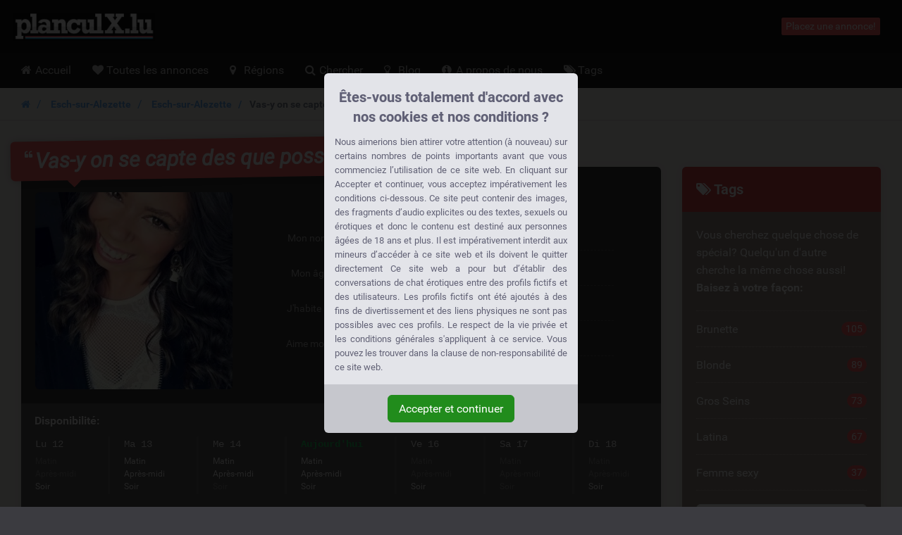

--- FILE ---
content_type: text/html; charset=UTF-8
request_url: https://planculx.lu/annonce/vas-y-on-se-capte-des-que-possible/
body_size: 11840
content:
<!DOCTYPE html>
<html class="show_ad_page show_ad_page hasRedirectRegister  hasNoDatingBackend  tw-overflow-hidden  planculxlu" lang="fr">
    <head>
        
        

            <meta charset="utf-8">
            <meta http-equiv="X-UA-Compatible" content="IE=edge">
            <meta name="viewport" content="width=device-width, initial-scale=1.0, maximum-scale=5.0, user-scalable=yes, minimal-ui">
            <meta name="referrer" content="unsafe-url">
            <meta name="google-site-verification" content="qzY19QUP0pNXH2qOGxgsPx4BJsKUikkre9WFc9d0HDU" />
            

        
        

            
        
        

            
            <title>
                Vas-y on se capte des que possible  | 14 J&#039;aimes - PlanculX.lu
            </title>


        
        

            
            <meta name="description" content="Je suis Mélanie, une nana d’Esch-sur-Alezette qui cherche un plan Q Esch-sur-Alezette le plutôt possible, je suis toute chaude et nue pour fai..." />

        
        

                            <link rel="canonical" href="https://planculx.lu/annonce/vas-y-on-se-capte-des-que-possible" />
            

        
        

            
            

        
        

                            <style>
                    .legalDisclaimerContainer {
                        overflow: hidden;
                        position: fixed;
                        z-index: 5000;
                        top: 0;
                        right: 0;
                        bottom: 0;
                        left: 0;
                        display: -webkit-box;
                        display: -webkit-flex;
                        display: -ms-flexbox;
                        display: flex;
                        -webkit-align-items: center;
                        -ms-flex-align: center;
                        align-items: center;
                        -webkit-box-pack: center;
                        -webkit-justify-content: center;
                        -ms-flex-pack: center;
                        justify-content: center;
                        padding: 0 15px;
                        background-color: rgba(0, 0, 0, 0.85);
                    }

                    .legalDisclaimer {
                        overflow: hidden;
                        display: grid;
                        grid-template-rows: calc(100% - 70px) max-content;
                        padding-bottom: 10vh;
                        max-height: 100vh;
                        font-size: 13px;
                    }

                    .legalDisclaimer .contentContainer {
                        position: relative;
                        overflow: scroll;
                        padding-top: 10vh;
                        height: 100%;
                    }

                    .legalDisclaimer .content {
                        position: relative;
                        z-index: 1;
                        width: 100%;
                        max-width: 360px;
                        padding: 15px;
                        border-radius: 6px 6px 0 0;
                        background-color: #e3e4e9;
                        color: #616175;
                        text-align: justify;
                    }

                    .legalDisclaimer .ui {
                        position: relative;
                        padding: 15px;
                        border-radius: 0 0 6px 6px;
                        background-color: #c6c7cd;
                    }

                    .legalDisclaimer .ui::after {
                        display: block;
                        position: absolute;
                        top: -300%;
                        right: 0;
                        bottom: 100%;
                        left: 0;
                        background-color: #e3e4e9;
                        content: '';
                    }

                    .legalDisclaimer .ui .btn {
                        background-color: #218c1c;
                        border-color: #218c1c;
                    }
                </style>
            

        
        

            
                            <link href="/css/app.7ce663f340666fb5f2b51a6b4c6ff985.css" rel="stylesheet" />
            
            
                            <link rel="prefetch" href="/fonts/fontawesome/fontawesome-webfont.eot?#iefix" as="font" crossorigin>
                <link rel="prefetch" href="/fonts/fontawesome/fontawesome-webfont.woff2" as="font" type="font/woff2" crossorigin>
                <link rel="prefetch" href="/fonts/fontawesome/fontawesome-webfont.woff" as="font" type="font/woff" crossorigin>
                <link rel="prefetch" href="/fonts/fontawesome/fontawesome-webfont.ttf" as="font" type="font/ttf" crossorigin>
            
            <style>
                @media (max-width: 767px) {
                    .h-auto-i {
                        height: auto !important;
                    }
                }
            </style>


        
        

                            <link rel="preconnect" href="https://www.google-analytics.com/">

                <script> (function(i,s,o,g,r,a,m){i['GoogleAnalyticsObject']=r;i[r]=i[r]||function(){ (i[r].q=i[r].q||[]).push(arguments)},i[r].l=1*new Date();a=s.createElement(o), m=s.getElementsByTagName(o)[0];a.async=1;a.src=g;m.parentNode.insertBefore(a,m) })(window,document,'script','//www.google-analytics.com/analytics.js','ga'); ga('create', '', 'auto'); ga('send', 'pageview');
                </script>
            

        
        

                </head>

    <body class="site-menubar-hide  tw-overflow-hidden">
        
        

                            <div class="legalDisclaimerContainer">
    <div class="legalDisclaimer">
        <div class="contentContainer">
            <div class="content">
                <div
                    class="margin-top-5 h4 text-center font-weight-bold"
                    style="line-height: 28px; color: #5f5f75;">
                    Êtes-vous totalement d'accord avec nos cookies et nos conditions ?
                </div>

                <div class="message">
                                            Nous aimerions bien attirer votre attention (à nouveau) sur certains nombres de points importants avant que vous commenciez l’utilisation de ce site web. En cliquant sur Accepter et continuer, vous acceptez impérativement les conditions ci-dessous. Ce site peut contenir des images, des fragments d’audio explicites ou des textes, sexuels ou érotiques et donc le contenu est destiné aux personnes âgées de 18 ans et plus. Il est impérativement interdit aux mineurs d’accéder à ce site web et ils doivent le quitter directement
Ce site web a pour but d’établir des conversations de chat érotiques entre des profils fictifs et des utilisateurs. Les profils fictifs ont été ajoutés à des fins de divertissement et des liens physiques ne sont pas possibles avec ces profils.
Le respect de la vie privée et les conditions générales s'appliquent à ce service. Vous pouvez les trouver dans la clause de non-responsabilité de ce site web.
                                    </div>
            </div>
        </div>

        <div class="ui text-center">
            <button class="btn btn-success confirmAgreeWithLegalDisclaimer">
                Accepter et continuer
            </button>
        </div>
    </div>
</div>
            

        
        

            <!--[if lt IE 8]><p class="browserupgrade margin-0 padding-15 bg-red-800 text-center grey-200">You are using an <strong>outdated</strong> browser. Please <a href="http://browsehappy.com/" class="blue-200 strong" style="text-decoration: underline;">upgrade your browser</a> to improve your experience.</p><![endif]-->            <header class="
    site-navbar
    navbar
    navbar-inverse
    tw-flex
    tw-items-center
    tw-justify-between
    before:tw-hidden
    after:tw-hidden">

    <div class="
        navbar-header
        tw-grid
        tw-grid-cols-[1fr_1fr_1fr]
        sm:tw-block
        tw-w-full
        before:tw-hidden
        after:tw-hidden">

        
        <button
            type="button"
            class="navbar-toggle hamburger hamburger-close navbar-toggle-left"
            data-toggle="menubar">

            <span class="sr-only">
                Toggle navigation
            </span>

            <span class="hamburger-bar"></span>
        </button>

        
        <h1 class="tw-m-0 sm:tw-pl-1 tw-flex tw-items-center tw-justify-center sm:tw-justify-start">
            <a class="tw-py-0 tw-text-xl sm:tw-text-3xl tw-text-white " href="/">
                                    <img
                        height="40"
                        width="201.33333333333"
                        src="/img/logos/planculx.lu.png"
                        class="tw-w-full tw-h-auto sm:tw-w-auto sm:tw-h-[40px]"
                        alt="PlanculX.lu logo" />

                    <span class="sr-only">
                        PlanculX.lu
                    </span>
                            </a>
        </h1>

        
        <div class="sm:tw-hidden text-right xsHeaderMenu tw-flex tw-items-center tw-justify-end">
                            <a
                    id="mainNavSearch"
                    type="button"
                    class="tw-px-4 tw-text-white"
                    href="https://planculx.lu/recherche">

                    <span class="sr-only">
                        Toggle Search
                    </span>

                    <i class="fa fa-fw fa-search" aria-hidden="true"></i>
                </a>
                    </div>
    </div>

    
    <div class="navbar-container">
        <div
            class="
                collapse
                tw-flex
                tw-p-0
                tw-w-0
                sm:tw-w-auto
                navbar-collapse
                navbar-collapse-toolbar
                tw-items-center"
            id="site-navbar-collapse">

                                                <div class="tw-hidden sm:tw-flex tw-items-center tw-px-4">
                        <span
                            class="pull-right btn btn-danger btn-xs navbar-btn"
                            data-toggle="modal"
                            data-target="#redirectRegisterModal">

                            Placez une annonce!
                        </span>
                    </div>
                                    </div>
    </div>
</header>
            <nav class="site-menubar tw-overflow-auto !tw-p-0 sm:tw-h-[50px]" role="navigation">
    <h1 class="sr-only">
        Hoofdmenu
    </h1>

    <div class="sm:tw-absolute sm:tw-overflow-auto3 sm:tw-z-[100] hover:sm:tw-z-r[10] tw-w-full hover:sm:tw-overflow-hidden">
    <div class="sm:tw-overflow-auto hover:sm:tw-mb-[-30px] hover:sm:tw-pb-[30px]">
    <ul class="before:tw-block before:tw-pl-[15px] before:tw-content-[&#039;&#039;] after:tw-block after:tw-pl-[15px] after:tw-content-[&#039;&#039;] site-menu primary-menu sm:tw-z-[100] sm:tw-flex !tw-px-0 tw-w-full sm:tw-bg-transparent" style="background-image: url(/img/logos/planculx.lu.png);">
                            
            <li class="site-menu-item tw-group sub-closed sm:tw-h-[50px] hover:tw-h-auto item-with-sub-accueil">
                                    <a class="!tw-flex tw-items-center tw-justify-between tw-gap-x-3 tw-cursor-pointer tw-leading-[50px] tw-p-[0_15px] tw-pl-4 grey-400 tw-whitespace-nowrap group-hover:tw-bg-main-navigation-bg-hover" href="https://planculx.lu">
                        <span>
                                                            <i class="
                                    fa
                                    fa-home
                                    tw-mr-1
                                    tw-w-[20px]
                                    sm:tw-w-3
                                    tw-text-center
                                    sm:tw-text-left"
                                    aria-hidden="true"></i>
                            
                            Accueil
                        </span>

                                            </a>
                
                            </li>
                    
            <li class="site-menu-item tw-group sub-closed sm:tw-h-[50px] hover:tw-h-auto item-with-sub-toutes-les-annonces">
                                    <a class="!tw-flex tw-items-center tw-justify-between tw-gap-x-3 tw-cursor-pointer tw-leading-[50px] tw-p-[0_15px] tw-pl-4 grey-400 tw-whitespace-nowrap group-hover:tw-bg-main-navigation-bg-hover" href="https://planculx.lu/toutes-les-annonces">
                        <span>
                                                            <i class="
                                    fa
                                    fa-heart
                                    tw-mr-1
                                    tw-w-[20px]
                                    sm:tw-w-3
                                    tw-text-center
                                    sm:tw-text-left"
                                    aria-hidden="true"></i>
                            
                            Toutes les annonces
                        </span>

                                            </a>
                
                            </li>
                    
            <li class="site-menu-item tw-group sub-closed sm:tw-h-[50px] hover:tw-h-auto item-with-sub-regions">
                                    <a class="!tw-flex tw-items-center tw-justify-between tw-gap-x-3 tw-cursor-pointer tw-leading-[50px] tw-p-[0_15px] tw-pl-4 grey-400 tw-whitespace-nowrap group-hover:tw-bg-main-navigation-bg-hover" href="https://planculx.lu/regions">
                        <span>
                                                            <i class="
                                    fa
                                    fa-map-marker
                                    tw-mr-1
                                    tw-w-[20px]
                                    sm:tw-w-3
                                    tw-text-center
                                    sm:tw-text-left"
                                    aria-hidden="true"></i>
                            
                            Régions
                        </span>

                                            </a>
                
                            </li>
                    
            <li class="site-menu-item tw-group sub-closed sm:tw-h-[50px] hover:tw-h-auto item-with-sub-chercher">
                                    <a class="!tw-flex tw-items-center tw-justify-between tw-gap-x-3 tw-cursor-pointer tw-leading-[50px] tw-p-[0_15px] tw-pl-4 grey-400 tw-whitespace-nowrap group-hover:tw-bg-main-navigation-bg-hover" href="https://planculx.lu/recherche">
                        <span>
                                                            <i class="
                                    fa
                                    fa-search
                                    tw-mr-1
                                    tw-w-[20px]
                                    sm:tw-w-3
                                    tw-text-center
                                    sm:tw-text-left"
                                    aria-hidden="true"></i>
                            
                            Chercher
                        </span>

                                            </a>
                
                            </li>
                    
            <li class="site-menu-item tw-group sub-closed sm:tw-h-[50px] hover:tw-h-auto item-with-sub-blog">
                                    <a class="!tw-flex tw-items-center tw-justify-between tw-gap-x-3 tw-cursor-pointer tw-leading-[50px] tw-p-[0_15px] tw-pl-4 grey-400 tw-whitespace-nowrap group-hover:tw-bg-main-navigation-bg-hover" href="https://planculx.lu/blog">
                        <span>
                                                            <i class="
                                    fa
                                    fa-lightbulb-o
                                    tw-mr-1
                                    tw-w-[20px]
                                    sm:tw-w-3
                                    tw-text-center
                                    sm:tw-text-left"
                                    aria-hidden="true"></i>
                            
                            Blog
                        </span>

                                            </a>
                
                            </li>
                    
            <li class="site-menu-item tw-group sub-closed sm:tw-h-[50px] hover:tw-h-auto item-with-sub-a-propos-de-nous">
                                    <a class="!tw-flex tw-items-center tw-justify-between tw-gap-x-3 tw-cursor-pointer tw-leading-[50px] tw-p-[0_15px] tw-pl-4 grey-400 tw-whitespace-nowrap group-hover:tw-bg-main-navigation-bg-hover" href="https://planculx.lu/a-propos-de-nous">
                        <span>
                                                            <i class="
                                    fa
                                    fa-info-circle
                                    tw-mr-1
                                    tw-w-[20px]
                                    sm:tw-w-3
                                    tw-text-center
                                    sm:tw-text-left"
                                    aria-hidden="true"></i>
                            
                            A propos de nous
                        </span>

                                            </a>
                
                            </li>
                    
            <li class="site-menu-item tw-group sub-closed sm:tw-h-[50px] hover:tw-h-auto item-with-sub-tags">
                                    <a class="!tw-flex tw-items-center tw-justify-between tw-gap-x-3 tw-cursor-pointer tw-leading-[50px] tw-p-[0_15px] tw-pl-4 grey-400 tw-whitespace-nowrap group-hover:tw-bg-main-navigation-bg-hover" href="https://planculx.lu/tags">
                        <span>
                                                            <i class="
                                    fa
                                    fa-tags
                                    tw-mr-1
                                    tw-w-[20px]
                                    sm:tw-w-3
                                    tw-text-center
                                    sm:tw-text-left"
                                    aria-hidden="true"></i>
                            
                            Tags
                        </span>

                                            </a>
                
                            </li>
                
            </ul>
    </div>
    </div>

    <ul class="site-menu secondary-menu padding-vertical-20 divider-dotted-top b-c-444 visible-xs">
                                    <li class="site-menu-item">
                    <a
                        id="mainNavRedirectRegisterModalTrigger"
                        type="button"
                        class="grey-200"
                        data-toggle="modal"
                        data-target="#redirectRegisterModal">

                        <i class="fa fa-pencil-square margin-xs-right-10 tw-text-center tw-w-[20px]" aria-hidden="true"></i>

                        <span class="site-menu-title">
                            Créer son compte gratuitement
                        </span>
                    </a>
                </li>
                        </ul>
</nav>


        
        

            

        
        

            <main class="sm:tw-relative sm:tw-z-10">
                    
            <div class="breadcrumb-container">
            <ol class="breadcrumb">
                <li class="breadcrumb-item">
                    <a class="strong small" href="/">
                        <i class="fa fa-home"></i>
                    </a>
                </li>

                <li class="breadcrumb-item">
                    <a class="strong small" href="https://planculx.lu/esch-sur-alezette">
                        Esch-sur-Alezette
                    </a>
                </li>

                                    <li class="breadcrumb-item">
                        <a
                            class="strong small"
                            href="https://planculx.lu/esch-sur-alezette/esch-sur-alezette">
                            Esch-sur-Alezette
                        </a>
                    </li>
                
                <li class="breadcrumb-item active strong small">
                    Vas-y on se capte des que possible 
                </li>
            </ol>
        </div>

        <div class="visible-xs margin-bottom-15">
        </div>
    
    
    <div class="page clearfix padding-top-40">
        <div class="col-xs-12 col-sm-10 col-lg-9 col-xlg-7 col-xlg-offset-1">
            <article class="widget padding-top-0 padding-20">
                <!-- Header -->
                <!-- ==================================================================================== -->

                    <header class="article_header clearfix">
                        <h1 class="h2">
                            <i role="presentation" class="fa fa-quote-left" aria-hidden="true"></i>

                            Vas-y on se capte des que possible 

                            <i role="presentation" class="fa fa-quote-right" aria-hidden="true"></i>
                        </h1>

                        <div class="photoMetaData">
                            <div
                                class="adThumbnail img-rounded"
                                role="button"
                                data-toggle="modal"
                                data-target="#image_preview_modal">

                                
                                <img
                                    width="280"
                                    height="280"
                                    class="img-rounded"
                                    src="https://planculx.lu/img/girl_images/sap_671.thumb.md.jpg"
                                    alt="Mélanie" />
                            </div>

                            <dl class="adMetaData">
                                
                                <!-- Name -->
                                <!-- ============================================================== -->

                                    <dt class="">
                                        Mon nom:
                                    </dt>

                                    <dd class="">
                                                                                    <i
                                                title="Dit is een fictief profiel. Fysieke afspraken zijn niet mogelijk."
                                                class="fa fa-user"></i>
                                        
                                        Mélanie
                                    </dd>


                                <!-- Age -->
                                <!-- ============================================================== -->

                                    <dt class="">
                                        Mon âge:
                                    </dt>

                                    <dd class="">
                                                                                    <i
                                                title="De leeftijd van dit profiel."
                                                class="fa fa-calendar"></i>
                                        
                                        <span class="text-truncate">
                                            28 Ans
                                        </span>
                                    </dd>


                                <!-- Tags for medium -->
                                <!-- ============================================================== -->

                                    
                                <!-- Location -->
                                <!-- ============================================================== -->

                                                                            <dt class="">
                                            J&#039;habite à:
                                        </dt>

                                        <dd class="">
                                                                                            <i
                                                    title="De woonplaats van dit profiel."
                                                    class="fa fa-map-marker"></i>
                                            
                                                                                            <span class="margin-right-5">
                                                    <a href="https://planculx.lu/esch-sur-alezette/esch-sur-alezette">
                                                        Esch-sur-Alezette
                                                    </a>
                                                </span>
                                            
                                                                                            <span class="text-truncate">
                                                    <a href="https://planculx.lu/esch-sur-alezette">
                                                        (Esch-sur-Alezette)
                                                    </a>
                                                </span>
                                                                                    </dd>
                                    

                                <!-- Location for dating backend -->
                                <!-- ============================================================== -->

                                    

                                <!-- Like -->
                                <!-- ============================================================== -->

                                    <dt class="last">
                                        Aime moi?
                                    </dt>

                                    <dd class="last like_component">
                                                                                    <i
                                                title="Het aantal keren dat andere gebruikers die profiel hebben geliked."
                                                class="fa fa-thumbs-up"></i>
                                        
                                        <span class="strong margin-right-5">
                                            <span id="count-like-174" class="count-like">
                                                14
                                            </span>

                                            J&#039;aimes
                                        </span>

                                        <a
                                            data-ad_id=174
                                            data-like-url="https://planculx.lu/like_ad/174"
                                            class="action-like tw-px-3 tw-py-1 tw-text-sm tw-font-normal tw-bg-blue-600 tw-text-white tw-rounded tw-cursor-pointer hover:tw-text-white hover:tw-no-underline hover:tw-bg-blue-700 tw-top-[-1px] tw-relative">

                                            
                                                                                            Aime moi!
                                                                                    </a>
                                    </dd>


                                <!-- ============================================================== -->
                            </dl>
                        </div>
                    </header>


                <!-- Availability -->
                <!-- ==================================================================================== -->

                    <div class="tw-m-[-30px_-20px_30px] sm:tw-pb-5 tw-bg-[#555] tw-overflow-hidden tw-pt-3 tw-pb-5 sm:tw-py-0">
                        <h2 class="font-size-16 tw-text-[#eee] tw-ml-[-1px] tw-px-5">
                            
                            Disponibilité:
                        </h2>

                        <div class="sm:tw-h-[82px] tw-overflow-hidden tw-px-5 sm:tw-px-0">
                            <ul class="
                                sm:tw-flex
                                sm:tw-justify-between
                                sm:tw-overflow-x-scroll
                                tw-mb-0
                                sm:tw-h-32
                                list-unstyled
                                tw-text-[#eee]
                                font-size-14">

                                                                    
                                    <li class="tw-grow tw-flex tw-items-center tw-justify-between tw-py-2 sm:tw-py-0 sm:tw-block sm:tw-px-5 ">
                                        <p class="tw-mb-0 tw-font-mono sm:tw-font-normalk sm:tw-mb-1">
                                                                                            Lu 12
                                                                                    </p>

                                        <ul class="tw-flex tw-gap-x-3 sm:tw-block list-unstyled font-size-12">
                                            
                                            

                                            

                                            <li class="tw-text-[#888]">
                                                Matin
                                            </li>

                                            <li class="tw-text-[#888]">
                                                Après-midi
                                            </li>

                                            <li class="">
                                                Soir
                                            </li>
                                        </ul>
                                    </li>
                                                                    
                                    <li class="tw-grow tw-flex tw-items-center tw-justify-between tw-py-2 sm:tw-py-0 sm:tw-block sm:tw-px-5  before:tw-content-[&#039;&#039;] before:tw-absolute before:tw-top-0 before:tw-block before:tw-w-full before:tw-h-[1px] before:tw-bg-[#666] before:sm:tw-hidden tw-relative sm:tw-border-l-1 sm:tw-border-y-0 sm:tw-border-r-0 sm:tw-border-solid sm:tw-border-[#666]">
                                        <p class="tw-mb-0 tw-font-mono sm:tw-font-normalk sm:tw-mb-1">
                                                                                            Ma 13
                                                                                    </p>

                                        <ul class="tw-flex tw-gap-x-3 sm:tw-block list-unstyled font-size-12">
                                            
                                            

                                            

                                            <li class="">
                                                Matin
                                            </li>

                                            <li class="">
                                                Après-midi
                                            </li>

                                            <li class="">
                                                Soir
                                            </li>
                                        </ul>
                                    </li>
                                                                    
                                    <li class="tw-grow tw-flex tw-items-center tw-justify-between tw-py-2 sm:tw-py-0 sm:tw-block sm:tw-px-5  before:tw-content-[&#039;&#039;] before:tw-absolute before:tw-top-0 before:tw-block before:tw-w-full before:tw-h-[1px] before:tw-bg-[#666] before:sm:tw-hidden tw-relative sm:tw-border-l-1 sm:tw-border-y-0 sm:tw-border-r-0 sm:tw-border-solid sm:tw-border-[#666]">
                                        <p class="tw-mb-0 tw-font-mono sm:tw-font-normalk sm:tw-mb-1">
                                                                                            Me 14
                                                                                    </p>

                                        <ul class="tw-flex tw-gap-x-3 sm:tw-block list-unstyled font-size-12">
                                            
                                            

                                            

                                            <li class="">
                                                Matin
                                            </li>

                                            <li class="">
                                                Après-midi
                                            </li>

                                            <li class="tw-text-[#888]">
                                                Soir
                                            </li>
                                        </ul>
                                    </li>
                                                                    
                                    <li class="tw-grow tw-flex tw-items-center tw-justify-between tw-py-2 sm:tw-py-0 sm:tw-block sm:tw-px-5  before:tw-content-[&#039;&#039;] before:tw-absolute before:tw-top-0 before:tw-block before:tw-w-full before:tw-h-[1px] before:tw-bg-[#666] before:sm:tw-hidden tw-relative sm:tw-border-l-1 sm:tw-border-y-0 sm:tw-border-r-0 sm:tw-border-solid sm:tw-border-[#666]">
                                        <p class="tw-mb-0 tw-font-mono sm:tw-font-normalk sm:tw-mb-1">
                                                                                            <strong class="tw-text-green-500">
                                                    Aujourd&#039;hui
                                                </strong>
                                                                                    </p>

                                        <ul class="tw-flex tw-gap-x-3 sm:tw-block list-unstyled font-size-12">
                                            
                                            

                                            

                                            <li class="">
                                                Matin
                                            </li>

                                            <li class="">
                                                Après-midi
                                            </li>

                                            <li class="">
                                                Soir
                                            </li>
                                        </ul>
                                    </li>
                                                                    
                                    <li class="tw-grow tw-flex tw-items-center tw-justify-between tw-py-2 sm:tw-py-0 sm:tw-block sm:tw-px-5  before:tw-content-[&#039;&#039;] before:tw-absolute before:tw-top-0 before:tw-block before:tw-w-full before:tw-h-[1px] before:tw-bg-[#666] before:sm:tw-hidden tw-relative sm:tw-border-l-1 sm:tw-border-y-0 sm:tw-border-r-0 sm:tw-border-solid sm:tw-border-[#666]">
                                        <p class="tw-mb-0 tw-font-mono sm:tw-font-normalk sm:tw-mb-1">
                                                                                            Ve 16
                                                                                    </p>

                                        <ul class="tw-flex tw-gap-x-3 sm:tw-block list-unstyled font-size-12">
                                            
                                            

                                            

                                            <li class="tw-text-[#888]">
                                                Matin
                                            </li>

                                            <li class="tw-text-[#888]">
                                                Après-midi
                                            </li>

                                            <li class="">
                                                Soir
                                            </li>
                                        </ul>
                                    </li>
                                                                    
                                    <li class="tw-grow tw-flex tw-items-center tw-justify-between tw-py-2 sm:tw-py-0 sm:tw-block sm:tw-px-5  before:tw-content-[&#039;&#039;] before:tw-absolute before:tw-top-0 before:tw-block before:tw-w-full before:tw-h-[1px] before:tw-bg-[#666] before:sm:tw-hidden tw-relative sm:tw-border-l-1 sm:tw-border-y-0 sm:tw-border-r-0 sm:tw-border-solid sm:tw-border-[#666]">
                                        <p class="tw-mb-0 tw-font-mono sm:tw-font-normalk sm:tw-mb-1">
                                                                                            Sa 17
                                                                                    </p>

                                        <ul class="tw-flex tw-gap-x-3 sm:tw-block list-unstyled font-size-12">
                                            
                                            

                                            

                                            <li class="tw-text-[#888]">
                                                Matin
                                            </li>

                                            <li class="tw-text-[#888]">
                                                Après-midi
                                            </li>

                                            <li class="tw-text-[#888]">
                                                Soir
                                            </li>
                                        </ul>
                                    </li>
                                                                    
                                    <li class="tw-grow tw-flex tw-items-center tw-justify-between tw-py-2 sm:tw-py-0 sm:tw-block sm:tw-px-5  before:tw-content-[&#039;&#039;] before:tw-absolute before:tw-top-0 before:tw-block before:tw-w-full before:tw-h-[1px] before:tw-bg-[#666] before:sm:tw-hidden tw-relative sm:tw-border-l-1 sm:tw-border-y-0 sm:tw-border-r-0 sm:tw-border-solid sm:tw-border-[#666]">
                                        <p class="tw-mb-0 tw-font-mono sm:tw-font-normalk sm:tw-mb-1">
                                                                                            Di 18
                                                                                    </p>

                                        <ul class="tw-flex tw-gap-x-3 sm:tw-block list-unstyled font-size-12">
                                            
                                            

                                            

                                            <li class="tw-text-[#888]">
                                                Matin
                                            </li>

                                            <li class="tw-text-[#888]">
                                                Après-midi
                                            </li>

                                            <li class="">
                                                Soir
                                            </li>
                                        </ul>
                                    </li>
                                                            </ul>
                        </div>
                    </div>


                <!-- Content -->
                <!-- ==================================================================================== -->

                    <h2 class="h3 text-truncate">
                        <i class="fa fa-pencil-square-o red-800"></i>

                                                    Mélanie Écrit:
                                            </h2>

                                                                        <p>
                                Je suis Mélanie, une nana d’Esch-sur-Alezette qui cherche un plan Q Esch-sur-Alezette le plutôt possible, je suis toute chaude et nue pour faire une rencontre coquine comme au Qartier rouge et j’espére qu’on profite ensemble de la bonne ambiance.Si vous voulez on peut passer des moments sympas et coquins sans tabous et avec un grand plaisir.Je serai en manque du sexe et en attente de vous recevoir chez moi pour bien savourer le sexe et pimenter votre vie sexuelle.
                            </p>
                                            
                                            <h3 class="h4 margin-top-25">
                            <i class="fa fa-tags red-800"></i>

                            Cette annonce apparaît dans:
                        </h3>

                        <ul class="list-unstyled list-inline">
                            
                                                            <li class="margin-bottom-5">
                                    <a
                                        href="https://planculx.lu/rencontre-sexe"
                                        class="btn btn-labeled bg-blue-grey-600 white btn-sm">

                                        <span class="btn-label">
                                            <i class="fa fa-check" aria-hidden="true"></i>
                                        </span>

                                        Rencontre sexe
                                    </a>
                                </li>
                                                            <li class="margin-bottom-5">
                                    <a
                                        href="https://planculx.lu/femme-noire"
                                        class="btn btn-labeled bg-blue-grey-600 white btn-sm">

                                        <span class="btn-label">
                                            <i class="fa fa-check" aria-hidden="true"></i>
                                        </span>

                                        Femme noire
                                    </a>
                                </li>
                                                    </ul>
                    

                <!-- Outgoing link -->
                <!-- ==================================================================================== -->

                                            <p class="margin-vertical-30 text-right font-size-18 cta_container">
                            <span class="cta">
                                Envie de baiser avec Mélanie?
                            </span>

                            <span class="cta_arrow">
                                Alors clique sur ce lien!
                            </span>

                            <span class="block outgoing_link_container text-right margin-top-20">
                                                                    <a
                                        type="button"
                                        class="btn btn-danger btn-lg"
                                        data-toggle="modal"
                                        data-target="#redirectRegisterModal">

                                        Prenez contact avec

                                        <br class="visible-xs" />

                                        <strong>
                                            Mélanie
                                        </strong>!
                                    </a>
                                                            </span>
                        </p>
                    

                <!-- Comments -->
                <!-- ==================================================================================== -->

                    <section class="comment_section cover b-t b-ddd tw-mt-8">
                        <h1 class="h3 margin-top-30 tw-mb-5">
                            <i class="fa fa-bullhorn red-800"></i>
                            
                            0 Commentaires
                        </h1>

                                                    <p class="divider-dotted margin-bottom-30 padding-bottom-30">
                                Pas encore de commentaires.
                            </p>
                        
                        <h2 id="add_comment_form" class="h3">
                            <i class="fa fa-pencil-square red-800"></i>

                            Laissez un commentaire
                        </h2>
                        
                        
                        
                        <form method="POST" action="https://planculx.lu/post_ad_comment" accept-charset="UTF-8" class=""><input name="_token" type="hidden" value="2KFwbDUOh3MCDcuKiQXucoL385CV9xyQzpyc5lWa">
                            <input type="hidden" name="ad_id" value="174" />

                            
                            <div class="form-group ">
                                <label class="control-label">
                                    Nom                                </label>

                                <input
                                    type="text"
                                    class="form-control"
                                    name="name"
                                    value="">

                                                            </div>

                            <div class="form-group ">
                                <label class="control-label">
                                    E-mail                                </label>

                                <input
                                    type="email"
                                    class="form-control"
                                    name="email"
                                    id="comment_email"
                                    value="">

                                                            </div>

                            <div class="form-group ">
                                <label class="control-label">
                                    Téléphone
                                    <small>
                                        (Seulement visible pour toi)
                                    </small>
                                </label>

                                <input
                                    type="text"
                                    class="form-control"
                                    name="phone"
                                    id="comment_phone"
                                    value="">

                                                            </div>

                            <div class="form-group ">
                                <label class="control-label">
                                    Commentaire *
                                </label>

                                <textarea
                                    class="form-control"
                                    rows="6"
                                    name="comment_body"></textarea>

                                                            </div>

                            
                            
                            
                            <div class="form-group text-right">
                                                                    <button
                                        type="button"
                                        class="btn btn-danger"
                                        data-toggle="modal"
                                        data-target="#redirectRegisterModal">

                                        Ajouter un commentaire
                                    </button>
                                                            </div>
                        </form>
                    </section>
            </article>
        </div>

        
        

            


        
        

                            <div class="col-xs-12 hidden-sm hidden-md col-lg-3">
                    <aside class="panel panel-bordered clearfix ad_tags margin-0">
    <h1 class="h4 padding-20 margin-0 bg-red-800 white">
        <i class="fa fa-tags"></i>

        Tags
    </h1>

    <p class="margin-0 padding-20">
        Vous cherchez quelque chose de spécial? Quelqu'un d'autre cherche la même chose aussi!
<strong>
Baisez à votre façon:
</strong>
    </p>

    <ul class="margin-bottom-0 list-unstyled row">
                    <li class="col-sm-6 col-md-6 col-lg-12">
                <a href="https://planculx.lu/brunette">
                    Brunette

                    <span class="pull-right badge badge-danger">
                        105
                    </span>
                </a>
            </li>

                                <li class="col-sm-6 col-md-6 col-lg-12">
                <a href="https://planculx.lu/blonde">
                    Blonde

                    <span class="pull-right badge badge-danger">
                        89
                    </span>
                </a>
            </li>

                                <li class="col-sm-6 col-md-6 col-lg-12">
                <a href="https://planculx.lu/gros-seins">
                    Gros Seins

                    <span class="pull-right badge badge-danger">
                        73
                    </span>
                </a>
            </li>

                                <li class="col-sm-6 col-md-6 col-lg-12">
                <a href="https://planculx.lu/latina">
                    Latina

                    <span class="pull-right badge badge-danger">
                        67
                    </span>
                </a>
            </li>

                                <li class="col-sm-6 col-md-6 col-lg-12">
                <a href="https://planculx.lu/femme-sexy">
                    Femme sexy

                    <span class="pull-right badge badge-danger">
                        37
                    </span>
                </a>
            </li>

                                </ul>

    <div class="padding-20 padding-top-0">
        <a
            href="https://planculx.lu/tags"
            class="btn btn-block btn-outline btn-default bg-white">

            <i class="fa fa-tags" role="presentation"></i>

            Voir tous les tags
        </a>
    </div>
</aside>

                    <div class="hidden-sm hidden-md" style="height: 30px;" role="presentation"></div>
                </div>
            

        
        

            <aside class="margin-bottom-40 col-xs-12 col-sm-2 col-lg-3 pull-right related_aside">
                <h1 class="sr-only">
                    Liens reliés
                </h1>

                
                
                <section>
                    <header class="widget hidden-sm hidden-md text-center cover margin-bottom-15">
                        <h1 class="bg-grey-400 padding-15 h4 strong text-truncate margin-0">
                            Plus d&#039;annonces de plan cul
                        </h1>

                        <div class="padding-15 padding-bottom-10">
                            <p class="margin-bottom-5">
                                Beaucoup de gens recherchent du sexe sans relation:
                            </p>

                            <i class="fa fa-angle-down fa-2x red-800"></i>
                        </div>
                    </header>

                    <ul class="list-unstyled margin-bottom-0 clearfix other_ads">
            <li class="padding-bottom-15 b-b b-bbb margin-bottom-15 ">
            <article role="button" class="xs_dtable fwtable margin-0" onclick="window.location.href = 'https://planculx.lu/annonce/une-rencontre-sexe-pas-comme-les-autres';">
                <a href="https://planculx.lu/annonce/une-rencontre-sexe-pas-comme-les-autres" class="dtcell width-75 thumb_link margin-0">
                    <span class="block overflow-auto blurShadowOverlay img-rounded">
                        
                        <img
                            width="75"
                            height="75"
                            class="width-75 height-auto img-rounded canBeBlurred"
                            src="https://planculx.lu/img/girl_images/sap_487.thumb.xs.jpg"
                            alt="Foto van Christina">
                    </span>
                </a>

                <div class="dtcell vamiddle padding-horizontal-15 content_section hidden-sm">
                    <div class="padding-top-15 visible-md"></div>

                    <h1 class="font-size-16 margin-0 margin-bottom-5 max-height-40 cover">
                        <a class="grey-700" href="https://planculx.lu/annonce/une-rencontre-sexe-pas-comme-les-autres">
                            Une rencontre sexe pas comme les autres 
                        </a>
                    </h1>

                    <p class="margin-0 font-size-14">
                        Christina (25 Ans)
                    </p>
                </div>
            </article>
        </li>
            <li class="padding-bottom-15 b-b b-bbb margin-bottom-15 ">
            <article role="button" class="xs_dtable fwtable margin-0" onclick="window.location.href = 'https://planculx.lu/annonce/aux-fans-des-gros-seins';">
                <a href="https://planculx.lu/annonce/aux-fans-des-gros-seins" class="dtcell width-75 thumb_link margin-0">
                    <span class="block overflow-auto blurShadowOverlay img-rounded">
                        
                        <img
                            width="75"
                            height="75"
                            class="width-75 height-auto img-rounded canBeBlurred"
                            src="https://planculx.lu/img/girl_images/sap_499.thumb.xs.jpg"
                            alt="Foto van Olivia">
                    </span>
                </a>

                <div class="dtcell vamiddle padding-horizontal-15 content_section hidden-sm">
                    <div class="padding-top-15 visible-md"></div>

                    <h1 class="font-size-16 margin-0 margin-bottom-5 max-height-40 cover">
                        <a class="grey-700" href="https://planculx.lu/annonce/aux-fans-des-gros-seins">
                            Aux fans des gros seins 
                        </a>
                    </h1>

                    <p class="margin-0 font-size-14">
                        Olivia (50 Ans)
                    </p>
                </div>
            </article>
        </li>
            <li class="padding-bottom-15 b-b b-bbb margin-bottom-15 ">
            <article role="button" class="xs_dtable fwtable margin-0" onclick="window.location.href = 'https://planculx.lu/annonce/rencontre-sexe-pour-ce-soir';">
                <a href="https://planculx.lu/annonce/rencontre-sexe-pour-ce-soir" class="dtcell width-75 thumb_link margin-0">
                    <span class="block overflow-auto blurShadowOverlay img-rounded">
                        
                        <img
                            width="75"
                            height="75"
                            class="width-75 height-auto img-rounded canBeBlurred"
                            src="https://planculx.lu/img/girl_images/sap_501.thumb.xs.jpg"
                            alt="Foto van Rebecca">
                    </span>
                </a>

                <div class="dtcell vamiddle padding-horizontal-15 content_section hidden-sm">
                    <div class="padding-top-15 visible-md"></div>

                    <h1 class="font-size-16 margin-0 margin-bottom-5 max-height-40 cover">
                        <a class="grey-700" href="https://planculx.lu/annonce/rencontre-sexe-pour-ce-soir">
                            Rencontre sexe pour ce soir 
                        </a>
                    </h1>

                    <p class="margin-0 font-size-14">
                        Rebecca (32 Ans)
                    </p>
                </div>
            </article>
        </li>
            <li class="padding-bottom-15 b-b b-bbb margin-bottom-15 ">
            <article role="button" class="xs_dtable fwtable margin-0" onclick="window.location.href = 'https://planculx.lu/annonce/je-suis-experte-en-massage-tantrique';">
                <a href="https://planculx.lu/annonce/je-suis-experte-en-massage-tantrique" class="dtcell width-75 thumb_link margin-0">
                    <span class="block overflow-auto blurShadowOverlay img-rounded">
                        
                        <img
                            width="75"
                            height="75"
                            class="width-75 height-auto img-rounded canBeBlurred"
                            src="https://planculx.lu/img/girl_images/sap_504.thumb.xs.jpg"
                            alt="Foto van Zaho">
                    </span>
                </a>

                <div class="dtcell vamiddle padding-horizontal-15 content_section hidden-sm">
                    <div class="padding-top-15 visible-md"></div>

                    <h1 class="font-size-16 margin-0 margin-bottom-5 max-height-40 cover">
                        <a class="grey-700" href="https://planculx.lu/annonce/je-suis-experte-en-massage-tantrique">
                            Je suis experte en massage tantrique 
                        </a>
                    </h1>

                    <p class="margin-0 font-size-14">
                        Zaho (27 Ans)
                    </p>
                </div>
            </article>
        </li>
            <li class="padding-bottom-15 b-b b-bbb margin-bottom-15 ">
            <article role="button" class="xs_dtable fwtable margin-0" onclick="window.location.href = 'https://planculx.lu/annonce/tout-le-plaisir-est-a-moi';">
                <a href="https://planculx.lu/annonce/tout-le-plaisir-est-a-moi" class="dtcell width-75 thumb_link margin-0">
                    <span class="block overflow-auto blurShadowOverlay img-rounded">
                        
                        <img
                            width="75"
                            height="75"
                            class="width-75 height-auto img-rounded canBeBlurred"
                            src="https://planculx.lu/img/girl_images/sap_525.thumb.xs.jpg"
                            alt="Foto van Samira">
                    </span>
                </a>

                <div class="dtcell vamiddle padding-horizontal-15 content_section hidden-sm">
                    <div class="padding-top-15 visible-md"></div>

                    <h1 class="font-size-16 margin-0 margin-bottom-5 max-height-40 cover">
                        <a class="grey-700" href="https://planculx.lu/annonce/tout-le-plaisir-est-a-moi">
                            Tout le plaisir est a moi 
                        </a>
                    </h1>

                    <p class="margin-0 font-size-14">
                        Samira (44 Ans)
                    </p>
                </div>
            </article>
        </li>
            <li class="padding-bottom-15 b-b b-bbb margin-bottom-15 ">
            <article role="button" class="xs_dtable fwtable margin-0" onclick="window.location.href = 'https://planculx.lu/annonce/ce-soir-on-va-voler-ensemble';">
                <a href="https://planculx.lu/annonce/ce-soir-on-va-voler-ensemble" class="dtcell width-75 thumb_link margin-0">
                    <span class="block overflow-auto blurShadowOverlay img-rounded">
                        
                        <img
                            width="75"
                            height="75"
                            class="width-75 height-auto img-rounded canBeBlurred"
                            src="https://planculx.lu/img/girl_images/sap_531.thumb.xs.jpg"
                            alt="Foto van Yara">
                    </span>
                </a>

                <div class="dtcell vamiddle padding-horizontal-15 content_section hidden-sm">
                    <div class="padding-top-15 visible-md"></div>

                    <h1 class="font-size-16 margin-0 margin-bottom-5 max-height-40 cover">
                        <a class="grey-700" href="https://planculx.lu/annonce/ce-soir-on-va-voler-ensemble">
                            Ce soir on va voler ensemble 
                        </a>
                    </h1>

                    <p class="margin-0 font-size-14">
                        Yara (25 Ans)
                    </p>
                </div>
            </article>
        </li>
            <li class="padding-bottom-15 b-b b-bbb margin-bottom-15 ">
            <article role="button" class="xs_dtable fwtable margin-0" onclick="window.location.href = 'https://planculx.lu/annonce/un-massage-erotique-sera-un-bon-delire';">
                <a href="https://planculx.lu/annonce/un-massage-erotique-sera-un-bon-delire" class="dtcell width-75 thumb_link margin-0">
                    <span class="block overflow-auto blurShadowOverlay img-rounded">
                        
                        <img
                            width="75"
                            height="75"
                            class="width-75 height-auto img-rounded canBeBlurred"
                            src="https://planculx.lu/img/girl_images/sap_544.thumb.xs.jpg"
                            alt="Foto van Agathe">
                    </span>
                </a>

                <div class="dtcell vamiddle padding-horizontal-15 content_section hidden-sm">
                    <div class="padding-top-15 visible-md"></div>

                    <h1 class="font-size-16 margin-0 margin-bottom-5 max-height-40 cover">
                        <a class="grey-700" href="https://planculx.lu/annonce/un-massage-erotique-sera-un-bon-delire">
                            Un massage erotique sera un bon delire 
                        </a>
                    </h1>

                    <p class="margin-0 font-size-14">
                        Agathe (29 Ans)
                    </p>
                </div>
            </article>
        </li>
            <li class="padding-bottom-15 ">
            <article role="button" class="xs_dtable fwtable margin-0" onclick="window.location.href = 'https://planculx.lu/annonce/on-vous-attend-ce-soir';">
                <a href="https://planculx.lu/annonce/on-vous-attend-ce-soir" class="dtcell width-75 thumb_link margin-0">
                    <span class="block overflow-auto blurShadowOverlay img-rounded">
                        
                        <img
                            width="75"
                            height="75"
                            class="width-75 height-auto img-rounded canBeBlurred"
                            src="https://planculx.lu/img/girl_images/sap_555.thumb.xs.jpg"
                            alt="Foto van Raquel">
                    </span>
                </a>

                <div class="dtcell vamiddle padding-horizontal-15 content_section hidden-sm">
                    <div class="padding-top-15 visible-md"></div>

                    <h1 class="font-size-16 margin-0 margin-bottom-5 max-height-40 cover">
                        <a class="grey-700" href="https://planculx.lu/annonce/on-vous-attend-ce-soir">
                            On vous attend ce soir 
                        </a>
                    </h1>

                    <p class="margin-0 font-size-14">
                        Raquel (28 Ans)
                    </p>
                </div>
            </article>
        </li>
    </ul>

                    <a href="https://planculx.lu/toutes-les-annonces" class="btn btn-dark btn-block">
                        Toutes les annonces
                    </a>
                </section>
            </aside>


        
        

                            <div class="hidden-xs col-sm-10 hidden-lg margin-bottom-30">
                    <aside class="panel panel-bordered clearfix ad_tags margin-0">
    <h1 class="h4 padding-20 margin-0 bg-red-800 white">
        <i class="fa fa-tags"></i>

        Tags
    </h1>

    <p class="margin-0 padding-20">
        Vous cherchez quelque chose de spécial? Quelqu'un d'autre cherche la même chose aussi!
<strong>
Baisez à votre façon:
</strong>
    </p>

    <ul class="margin-bottom-0 list-unstyled row">
                    <li class="col-sm-6 col-md-6 col-lg-12">
                <a href="https://planculx.lu/brunette">
                    Brunette

                    <span class="pull-right badge badge-danger">
                        105
                    </span>
                </a>
            </li>

                                <li class="col-sm-6 col-md-6 col-lg-12">
                <a href="https://planculx.lu/blonde">
                    Blonde

                    <span class="pull-right badge badge-danger">
                        89
                    </span>
                </a>
            </li>

                                <li class="col-sm-6 col-md-6 col-lg-12">
                <a href="https://planculx.lu/gros-seins">
                    Gros Seins

                    <span class="pull-right badge badge-danger">
                        73
                    </span>
                </a>
            </li>

                                <li class="col-sm-6 col-md-6 col-lg-12">
                <a href="https://planculx.lu/latina">
                    Latina

                    <span class="pull-right badge badge-danger">
                        67
                    </span>
                </a>
            </li>

                                <li class="col-sm-6 col-md-6 col-lg-12">
                <a href="https://planculx.lu/femme-sexy">
                    Femme sexy

                    <span class="pull-right badge badge-danger">
                        37
                    </span>
                </a>
            </li>

                                </ul>

    <div class="padding-20 padding-top-0">
        <a
            href="https://planculx.lu/tags"
            class="btn btn-block btn-outline btn-default bg-white">

            <i class="fa fa-tags" role="presentation"></i>

            Voir tous les tags
        </a>
    </div>
</aside>

                    <div class="hidden-sm hidden-md" style="height: 30px;" role="presentation"></div>
                </div>
                </div>

                </main>

            <footer>
    
    

                    <section class="bg-grey-300">
                <div class="page page-content padding-vertical-20">
                    <h1 class="h4">
                        Nouveaux membres qui veulent baiser:
                    </h1>

                    <ul class="list-unstyled row single_gutter">
                        
                                                    <li class="col-xs-4 col-sm-2 col-md-1 text-center">
                                <article>
                                    <a href="https://planculx.lu/annonce/ce-soir-je-vais-vous-attendre-toute-nue" class="block blurShadowOverlay overflow-auto img-rounded">
                                        
                                        <img
                                            width="50"
                                            height="50"
                                            class="img-rounded width-full canBeBlurred height-auto"
                                            src="https://planculx.lu/img/girl_images/sap_792.thumb.xs.jpg"
                                            alt="Foto van Paula" />
                                    </a>

                                    <h1 class="margin-top-10 margin-bottom-0 font-size-14 text-truncate font-weight-normal">
                                        <a href="https://planculx.lu/annonce/ce-soir-je-vais-vous-attendre-toute-nue" class="grey-800">
                                            Paula
                                        </a>
                                    </h1>

                                    <p class="font-size-12 text-truncate margin-bottom-0">
                                                                                                                                    Junglinster
                                                                                                                        </p>
                                </article>
                            </li>

                                                                                <li class="col-xs-4 col-sm-2 col-md-1 text-center">
                                <article>
                                    <a href="https://planculx.lu/annonce/la-milf-coquine-du-sanem" class="block blurShadowOverlay overflow-auto img-rounded">
                                        
                                        <img
                                            width="50"
                                            height="50"
                                            class="img-rounded width-full canBeBlurred height-auto"
                                            src="https://planculx.lu/img/girl_images/sap_791.thumb.xs.jpg"
                                            alt="Foto van Deborah" />
                                    </a>

                                    <h1 class="margin-top-10 margin-bottom-0 font-size-14 text-truncate font-weight-normal">
                                        <a href="https://planculx.lu/annonce/la-milf-coquine-du-sanem" class="grey-800">
                                            Deborah
                                        </a>
                                    </h1>

                                    <p class="font-size-12 text-truncate margin-bottom-0">
                                                                                                                                    Sanem
                                                                                                                        </p>
                                </article>
                            </li>

                                                                                <li class="col-xs-4 col-sm-2 col-md-1 text-center">
                                <article>
                                    <a href="https://planculx.lu/annonce/chaude-pour-un-plan-echangiste" class="block blurShadowOverlay overflow-auto img-rounded">
                                        
                                        <img
                                            width="50"
                                            height="50"
                                            class="img-rounded width-full canBeBlurred height-auto"
                                            src="https://planculx.lu/img/girl_images/sap_790.thumb.xs.jpg"
                                            alt="Foto van Dalila" />
                                    </a>

                                    <h1 class="margin-top-10 margin-bottom-0 font-size-14 text-truncate font-weight-normal">
                                        <a href="https://planculx.lu/annonce/chaude-pour-un-plan-echangiste" class="grey-800">
                                            Dalila
                                        </a>
                                    </h1>

                                    <p class="font-size-12 text-truncate margin-bottom-0">
                                                                                                                                    Rumelange
                                                                                                                        </p>
                                </article>
                            </li>

                                                                                <li class="col-xs-4 col-sm-2 col-md-1 text-center">
                                <article>
                                    <a href="https://planculx.lu/annonce/une-petite-rencontre-du-sexe-gratuit" class="block blurShadowOverlay overflow-auto img-rounded">
                                        
                                        <img
                                            width="50"
                                            height="50"
                                            class="img-rounded width-full canBeBlurred height-auto"
                                            src="https://planculx.lu/img/girl_images/sap_788.thumb.xs.jpg"
                                            alt="Foto van Soléne" />
                                    </a>

                                    <h1 class="margin-top-10 margin-bottom-0 font-size-14 text-truncate font-weight-normal">
                                        <a href="https://planculx.lu/annonce/une-petite-rencontre-du-sexe-gratuit" class="grey-800">
                                            Soléne
                                        </a>
                                    </h1>

                                    <p class="font-size-12 text-truncate margin-bottom-0">
                                                                                                                                    Mersch
                                                                                                                        </p>
                                </article>
                            </li>

                                                                                <li class="col-xs-4 col-sm-2 col-md-1 text-center">
                                <article>
                                    <a href="https://planculx.lu/annonce/un-massage-erotique-demain-matin" class="block blurShadowOverlay overflow-auto img-rounded">
                                        
                                        <img
                                            width="50"
                                            height="50"
                                            class="img-rounded width-full canBeBlurred height-auto"
                                            src="https://planculx.lu/img/girl_images/sap_787.thumb.xs.jpg"
                                            alt="Foto van Elisabeth" />
                                    </a>

                                    <h1 class="margin-top-10 margin-bottom-0 font-size-14 text-truncate font-weight-normal">
                                        <a href="https://planculx.lu/annonce/un-massage-erotique-demain-matin" class="grey-800">
                                            Elisabeth
                                        </a>
                                    </h1>

                                    <p class="font-size-12 text-truncate margin-bottom-0">
                                                                                                                                    Mersch
                                                                                                                        </p>
                                </article>
                            </li>

                                                                                <li class="col-xs-4 col-sm-2 col-md-1 text-center">
                                <article>
                                    <a href="https://planculx.lu/annonce/si-tas-une-bite-fais-moi-signe" class="block blurShadowOverlay overflow-auto img-rounded">
                                        
                                        <img
                                            width="50"
                                            height="50"
                                            class="img-rounded width-full canBeBlurred height-auto"
                                            src="https://planculx.lu/img/girl_images/sap_786.thumb.xs.jpg"
                                            alt="Foto van Agathe" />
                                    </a>

                                    <h1 class="margin-top-10 margin-bottom-0 font-size-14 text-truncate font-weight-normal">
                                        <a href="https://planculx.lu/annonce/si-tas-une-bite-fais-moi-signe" class="grey-800">
                                            Agathe
                                        </a>
                                    </h1>

                                    <p class="font-size-12 text-truncate margin-bottom-0">
                                                                                                                                    Schifflange
                                                                                                                        </p>
                                </article>
                            </li>

                                                                                <li class="col-xs-4 col-sm-2 col-md-1 text-center">
                                <article>
                                    <a href="https://planculx.lu/annonce/je-suis-une-femme-congolaise-marocaine" class="block blurShadowOverlay overflow-auto img-rounded">
                                        
                                        <img
                                            width="50"
                                            height="50"
                                            class="img-rounded width-full canBeBlurred height-auto"
                                            src="https://planculx.lu/img/girl_images/sap_785.thumb.xs.jpg"
                                            alt="Foto van Ines" />
                                    </a>

                                    <h1 class="margin-top-10 margin-bottom-0 font-size-14 text-truncate font-weight-normal">
                                        <a href="https://planculx.lu/annonce/je-suis-une-femme-congolaise-marocaine" class="grey-800">
                                            Ines
                                        </a>
                                    </h1>

                                    <p class="font-size-12 text-truncate margin-bottom-0">
                                                                                                                                    Echternach
                                                                                                                        </p>
                                </article>
                            </li>

                                                                                <li class="col-xs-4 col-sm-2 col-md-1 text-center">
                                <article>
                                    <a href="https://planculx.lu/annonce/une-bite-et-une-chatte-font-le-bonheur" class="block blurShadowOverlay overflow-auto img-rounded">
                                        
                                        <img
                                            width="50"
                                            height="50"
                                            class="img-rounded width-full canBeBlurred height-auto"
                                            src="https://planculx.lu/img/girl_images/sap_784.thumb.xs.jpg"
                                            alt="Foto van Dolores" />
                                    </a>

                                    <h1 class="margin-top-10 margin-bottom-0 font-size-14 text-truncate font-weight-normal">
                                        <a href="https://planculx.lu/annonce/une-bite-et-une-chatte-font-le-bonheur" class="grey-800">
                                            Dolores
                                        </a>
                                    </h1>

                                    <p class="font-size-12 text-truncate margin-bottom-0">
                                                                                                                                    Beaufort
                                                                                                                        </p>
                                </article>
                            </li>

                                                                                <li class="col-xs-4 col-sm-2 col-md-1 text-center">
                                <article>
                                    <a href="https://planculx.lu/annonce/envoyez-moi-vos-pratiques-et-fantasmes" class="block blurShadowOverlay overflow-auto img-rounded">
                                        
                                        <img
                                            width="50"
                                            height="50"
                                            class="img-rounded width-full canBeBlurred height-auto"
                                            src="https://planculx.lu/img/girl_images/sap_782.thumb.xs.jpg"
                                            alt="Foto van Yara" />
                                    </a>

                                    <h1 class="margin-top-10 margin-bottom-0 font-size-14 text-truncate font-weight-normal">
                                        <a href="https://planculx.lu/annonce/envoyez-moi-vos-pratiques-et-fantasmes" class="grey-800">
                                            Yara
                                        </a>
                                    </h1>

                                    <p class="font-size-12 text-truncate margin-bottom-0">
                                                                                                                                    Lac de la Haute-Sûre
                                                                                                                        </p>
                                </article>
                            </li>

                                                                                <li class="col-xs-4 col-sm-2 col-md-1 text-center">
                                <article>
                                    <a href="https://planculx.lu/annonce/je-cherche-un-homme-viril-et-sexy" class="block blurShadowOverlay overflow-auto img-rounded">
                                        
                                        <img
                                            width="50"
                                            height="50"
                                            class="img-rounded width-full canBeBlurred height-auto"
                                            src="https://planculx.lu/img/girl_images/sap_778.thumb.xs.jpg"
                                            alt="Foto van Ghita" />
                                    </a>

                                    <h1 class="margin-top-10 margin-bottom-0 font-size-14 text-truncate font-weight-normal">
                                        <a href="https://planculx.lu/annonce/je-cherche-un-homme-viril-et-sexy" class="grey-800">
                                            Ghita
                                        </a>
                                    </h1>

                                    <p class="font-size-12 text-truncate margin-bottom-0">
                                                                                                                                    Pétange
                                                                                                                        </p>
                                </article>
                            </li>

                                                                                <li class="col-xs-4 col-sm-2 col-md-1 text-center">
                                <article>
                                    <a href="https://planculx.lu/annonce/ici-pour-lanal-et-les-autres-positions" class="block blurShadowOverlay overflow-auto img-rounded">
                                        
                                        <img
                                            width="50"
                                            height="50"
                                            class="img-rounded width-full canBeBlurred height-auto"
                                            src="https://planculx.lu/img/girl_images/sap_777.thumb.xs.jpg"
                                            alt="Foto van Valérie" />
                                    </a>

                                    <h1 class="margin-top-10 margin-bottom-0 font-size-14 text-truncate font-weight-normal">
                                        <a href="https://planculx.lu/annonce/ici-pour-lanal-et-les-autres-positions" class="grey-800">
                                            Valérie
                                        </a>
                                    </h1>

                                    <p class="font-size-12 text-truncate margin-bottom-0">
                                                                                                                                    Pétange
                                                                                                                        </p>
                                </article>
                            </li>

                                                                                <li class="col-xs-4 col-sm-2 col-md-1 text-center">
                                <article>
                                    <a href="https://planculx.lu/annonce/pour-des-bons-moments-de-suite" class="block blurShadowOverlay overflow-auto img-rounded">
                                        
                                        <img
                                            width="50"
                                            height="50"
                                            class="img-rounded width-full canBeBlurred height-auto"
                                            src="https://planculx.lu/img/girl_images/sap_776.thumb.xs.jpg"
                                            alt="Foto van Serena" />
                                    </a>

                                    <h1 class="margin-top-10 margin-bottom-0 font-size-14 text-truncate font-weight-normal">
                                        <a href="https://planculx.lu/annonce/pour-des-bons-moments-de-suite" class="grey-800">
                                            Serena
                                        </a>
                                    </h1>

                                    <p class="font-size-12 text-truncate margin-bottom-0">
                                                                                                                                    Roeser
                                                                                                                        </p>
                                </article>
                            </li>

                                                                        </ul>
                </div>
            </section>
        

    
    

        <nav class="footer-content grey-500">
            <div class="page page-content">
                <h1 class="sr-only">
                    Liens utiles
                </h1>

                
                <div class="sm:tw-grid sm:tw-grid-cols-[auto_280px] tw-place-items-center">
                    <div class="">
                        <h2 class="h3 grey-100 sm:tw-mt-0">
                            A propos de nous
                        </h2>

                        <p class="m_bottom_15">
                            <p>Vous êtes à la recherche d'un site de plan cul dans lequel vous pouvez placer une annonce de baise gratuitement ? Alors vous avez trouver le bon endroit planculx.lu!</p>
                        </p>

                        <ul class="tw-mb-0 tw-flex tw-flex-col sm:tw-flex-row tw-gap-1 tw-flex-wrap list-unstyled">
                            <li>
                                                            </li>

                            <li>
                                <a href="https://planculx.lu/a-propos-de-nous" class="btn tw-block sm:tw-inline-block tw-bg-zinc-800 grey-400">
                                    En savoir plus sur nous
                                </a>
                            </li>

                            <li>
                                <a href="https://planculx.lu/contact" class="btn tw-block sm:tw-inline-block tw-bg-zinc-800 grey-400">
                                    Contact
                                </a>
                            </li>
                        </ul>
                    </div>

                    <div class="tw-mt-6 sm:tw-mt-0 tw-w-full">
                                                    
                                                                        </div>
                </div>
            </div>
        </nav>


    
    

        
        <div class="footer-tail tw-pb-[calc(90px+env(safe-area-inset-bottom))] sm:tw-pb-0">
            <div class="page page-content">
                <div class="
                    clearfix
                    before:tw-hidden
                    after:tw-hidden
                    tw--mt-2
                    tw-flex
                    tw-flex-col
                    sm:tw-flex-row
                    sm:tw-justify-between
                    tw-text-sm">

                    <p class="
                        tw-mb-0
                        tw-flex
                        tw-flex-col
                        sm:tw-flex-row
                        sm:tw--ml-3

                        tw-divide-y
                        tw-divide-[#55555b]
                        tw-divide-solid
                        tw-divide-x-0
                        sm:tw-divide-y-0
                        sm:tw-divide-x

                        tw-border-t-0
                        tw-border-x-0
                        tw-border-b
                        tw-border-solid
                        tw-border-[#55555b]
                        sm:tw-border-0
                        grey-500">

                        <a class="tw-py-2 sm:tw-py-0 sm:tw-px-2 grey-500" href="https://planculx.lu/contact">
                            DMCA</a>

                        <a class="tw-py-2 sm:tw-py-0 sm:tw-px-2 grey-500" href="https://planculx.lu/conditions-d-utilisation">
                            Conditions d&#039;utilisation</a>

                        <a class="tw-py-2 sm:tw-py-0 sm:tw-px-2 grey-500" href="https://planculx.lu/politique-de-confidentialite">
                            Politique de Confidentialité</a>
                    </p>

                    <p class="tw-mb-0 tw-mt-4 sm:tw-mt-0 tw-text-center sm:tw-text-left grey-500">
                        &copy; 2026 PlanculX.lu.
                    
                        <br class="visible-xs">
                    
                        Tous droits réservés.
                    </p>
                </div>

                                    <div class="tw-pt-7 sm:tw-pt-0">
                        <hr class="tw-hidden sm:tw-block margin-bottom-20 margin-top-20" style="border-color: #55555b;">

                        <p class="tw-mb-1 tw-font-bold tw-text-center sm:tw-text-left grey-500" style="font-size: 14px;">
                            Belangrijk:
                        </p>

                        <p class="tw-mb-0 grey-500" style="text-align: justify; font-size: 13px !important;">
                            Nous aimerions bien attirer votre attention sur un certain nombres de choses importantes durant l’utilisation de notre site web, en cliquant sur accepter et continuer vous acceptez toutes les conditions ci-dessous. Ce site web peut contenir des images, des textes ou des fragments d’audios explicites, sexuels ou érotiques et donc ce contenu est destiné aux personnes âgées de plus de 18 ans , les mineurs sont bannis de ce site web et doivent le quitter directement. Ce site web est destiné à élaborer des conversations de chat érotique entre des profils fictifs et des utilisateurs, le site web contient donc des comptes fictifs. Les profils et les comptes de ce site web sont ajoutés pour certains raisons comme le divertissement et les accords physiques ne sont pas possibles avec ces profils à titre d’informations. La confidentialité est primordiale et les conditions générales s’appliquent aux service de ce site web. Vous pouvez trouver les conditions générales dans la clause de non-responsabilité du site web.
                        </p>
                    </div>
                            </div>
        </div>


    
</footer>

        
        

            <script>
                var _global = {_token: '2KFwbDUOh3MCDcuKiQXucoL385CV9xyQzpyc5lWa'};
                var frankBlogUrl = "";
                var confirmAgreeWithLegalDisclaimerUrl = "https://planculx.lu/ik-ga-akkoord-met-de-algemene-voorwaarden";
                var datingBackendUrl = "https://account.planculx.lu";
            </script>

            <script src="/js/mainlibs.9b197b8f6629c48725498aed0a9e90dd.js"></script>

            

        
        

            
                                    <div class="
    !tw-bg-[#55558d]
    phoneRedirectRegisterBar
    grey-200
    tw-h-[calc(90px+env(safe-area-inset-bottom))]
    tw-items-center
    tw-justify-center"
    onclick="triggerRedirectRegisterModal()">

    <div class="tw-w-full" style="padding-bottom: env(safe-area-inset-bottom);">

        
        

                            <div class="tw-grid tw-h-[60px] tw-grid-rows-1 tw-grid-cols-[60px_auto]">
                    
                    <img
                        width="60"
                        height="60"
                        class="img-rounded canBeBlurred"
                        src="https://planculx.lu/img/girl_images/sap_671.thumb.xs.jpg"
                        alt="Mélanie" />

                    <div class="tw-flex tw-flex-col tw-justify-between text-right">
                        <p class="margin-bottom-0 text-truncate tw-leading-[1.2]">
                                                            Un plan cul avec
                            
                            Mélanie?
                        </p>

                        <div>
                            <span class="btn btn-danger btn-xs tw-rounded tw-px-2 tw-py-1">
                                Envoie lui un message
                            </span>
                        </div>
                    </div>
                </div>

        
        
        

                </div>
</div>
                            

        
        

                            <div
    class="modal fade"
    id="redirectRegisterModal"
    tabindex="-1"
    role="dialog"
    aria-labelledby="redirectRegisterModal">

    <div class="modal-dialog" role="document">
        <div class="modal-content text-center padding-20">
            <div class="modal-header padding-bottom-0">
                <p class="h2 modal-title font-weight-bold margin-bottom-10" style="line-height: 40px;">
                    <span class="block">
                        Envie d’un plan cul?
                    </span>

                    Inscrivez-vous direct
                </p>

                <div class="badge badge-success text-uppercase font-weight-bold">
                    Gratuit Pour Un Temps Limité
                </div>
            </div>

            <div class="modal-body">
                <p>
                    Pour discuter avec les femmes coquines du site, il vous faut juste une adresse électronique valide. Une fois l&#039;inscription est terminée, vous pouvez contacter tous les membres.
                </p>

                <form method="POST" action="https://planculx.lu/gratis-aanmelden" accept-charset="UTF-8"><input name="_token" type="hidden" value="2KFwbDUOh3MCDcuKiQXucoL385CV9xyQzpyc5lWa">
                    <label for="emailRedirectRegister">
                        E-mail:
                    </label>

                    
                    <input required id="emailRedirectRegister" class="form-control margin-bottom-15 text-center" placeholder="Tapez votre e-mail ici" name="email" type="email">

                    <div class="checkbox margin-bottom-15">
                        <label class="font-size-12" for="agreeWithTacAndPp">
                            <input id="agreeWithTacAndPp" class="margin-right-5 margin-top-2" checked required name="agreeWithTacAndPp" type="checkbox" value="1">

                            Je suis d’accord avec

                            <a href="https://planculx.lu/conditions-d-utilisation" target="_blank">
                                Conditions d&#039;utilisation
                            </a>

                            &amp;

                            <a href="https://planculx.lu/politique-de-confidentialite" target="_blank">
                                Politique de Confidentialité</a>.
                        </label>
                    </div>

                                            <input type="hidden" name="adId" value="174">
                    
                    <div class="text-right margin-bottom-10">
                        <input
                            type="submit"
                            value="Inscription Terminée!"
                            class="btn btn-danger btn-block" />
                    </div>
                </form>

                <span
                    class="tw-cursor-pointer hover:tw-font-bold"
                    type="button"
                    data-dismiss="modal"
                    aria-label="Close">

                    Fermer
                </span>
            </div>
        </div>
    </div>
</div>
            
        
        

            
        
        

                <div class="modal fade" id="image_preview_modal">
        <div class="modal-dialog modal-dialog-centered">
            <div class="modal-content border-0">
                <div class="modal-header">
                    <button type="button" class="close" data-dismiss="modal" aria-label="Close">
                        <span aria-hidden="true">×</span>
                    </button>

                    <h4 class="modal-title">
                        Vas-y on se capte des que possible 
                    </h4>
                </div>

                <div class="modal-body">
                    
                    <img
                        class="width-full img-rounded"
                        src="https://planculx.lu/img/girl_images/sap_671.jpg"
                        alt="Vas-y on se capte des que possible ">
                </div>

                <div class="modal-footer">
                    <div class="d-flex w-100 justify-content-center">
                        <button
                            type="button"
                            class="btn btn-default"
                            data-dismiss="modal">
                            Sluiten
                        </button>
                    </div>
                </div>
            </div>
        </div>
    </div>


        
    <script defer src="https://static.cloudflareinsights.com/beacon.min.js/vcd15cbe7772f49c399c6a5babf22c1241717689176015" integrity="sha512-ZpsOmlRQV6y907TI0dKBHq9Md29nnaEIPlkf84rnaERnq6zvWvPUqr2ft8M1aS28oN72PdrCzSjY4U6VaAw1EQ==" data-cf-beacon='{"version":"2024.11.0","token":"f2cd12eefbeb474d84e74568b1fa8346","r":1,"server_timing":{"name":{"cfCacheStatus":true,"cfEdge":true,"cfExtPri":true,"cfL4":true,"cfOrigin":true,"cfSpeedBrain":true},"location_startswith":null}}' crossorigin="anonymous"></script>
</body>
</html>
